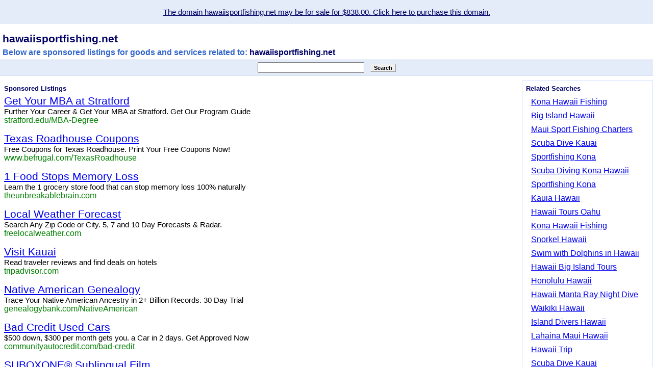

--- FILE ---
content_type: text/html
request_url: http://hawaiisportfishing.net/legacy.html
body_size: 781
content:
<!DOCTYPE html PUBLIC "-//W3C//DTD XHTML 1.0 Transitional//EN" "http://www.w3.org/TR/xhtml1/DTD/xhtml1-transitional.dtd">
<html>
<head>
	<meta http-equiv="Content-Type" content="text/html; charset=UTF-8"/>
  <title>Hawaiisportfishing.net</title>
	<link rel="canonical" href="http://hawaiisportfishing.net/legacy.html" />
  <style type="text/css">
    html, body {
      height:100%;
    }
  </style>
</head><body style="margin:0;padding:0;overflow:hidden">
    <noscript>
    <div style="text-align:center;font-family:arial,helvetica,serif;padding:15px;background-color:#e5ecf9;">
      <a style="font-size:15px;color:#000066;" href="listing.html">The domain hawaiisportfishing.net may be for sale for $838.00. Click here to purchase this domain.</a>
    </div>
</noscript>            
    <div id="a"></div>
    <iframe src="_drid_as-drid-2547443217226978_ext_iframe.html" frameborder="0" marginwidth="0" marginheight="0" style="overflow:hidden;height:100%;width:100%" height="100%" width="100%" id="iframe"></iframe>
    <div id="z"></div>
    <script>
(function() {
      var d = document;
      var win_height = window.innerHeight || d.documentElement.clientHeight;
      var s = d.getElementById('a');
      var f = d.getElementById('iframe');
      s.innerHTML = '<div style="text-align:center;font-family:arial,helvetica,serif;padding:15px;background-color:#e5ecf9;"><a style="font-size:15px;color:#000066;" href="/listing" target="_blank">The domain hawaiisportfishing.net may be for sale for $838.00. Click here to purchase this domain.</a></div>';
      f.height = win_height - s.offsetHeight;
      f.style.height = (win_height - s.offsetHeight) + 'px';
    })();
</script>
</body></html>

--- FILE ---
content_type: text/html
request_url: http://hawaiisportfishing.net/_drid_as-drid-2547443217226978_ext_iframe.html
body_size: 6911
content:
<html lang="en"> <head>
	<meta http-equiv="Content-Type" content="text/html; charset=UTF-8"/>
 <title>hawaiisportfishing.net</title>
	<link rel="canonical" href="http://hawaiisportfishing.net/_drid_as-drid-2547443217226978_ext_iframe.html" />
  <meta content="NOINDEX,NOFOLLOW" name="ROBOTS"> <style>body,td,div,p,a{font-family:arial,sans-serif}body{background-color:white}div,td{color:black}form{margin-bottom:0}.htext{color:#000066}.qtext{color:#3366CC}.title_txt02{font-size:12pt;font-weight:bold}.head_txt02{color:#000066;font-size:10pt;font-weight:bold;padding-bottom:5px}.head_txt02 a{color:#000066;text-decoration:none}.head_txt02 a:hover{text-decoration:underline}.search_txtBig{font-size:16pt;font-weight:bold;margin-top:1ex;padding-bottom:5px}.searchBox{color:#003865;font-size:10pt;font-weight:bold;padding-right:8px}tr.sbline{background-color:#A3BAE8}tr.sbbody{background-color:#E5ECF9}tr.sbbody td{padding:4px 4px 3px 4px}.title02{font-size:16pt;font-weight:normal}.url02{color:#008000;font-size:12pt;font-weight:normal;text-decoration:none}.catLink1{font-size:12pt;font-weight:normal;line-height:174%;padding-left:10px}.desc02{color:black;font-size:11pt}.privacy{font-size:10pt;font-weight:normal;margin-top:1ex;text-align:center}.button_sm{border:1px outset;font-size:8pt;font-weight:bold;margin-left:8px}</style> </head> <body>   <table border="0" cellpadding="0" cellspacing="0" width="100%"> <tr> <td valign="top" width="100%"> <table border="0" cellpadding="0" cellspacing="0" width="100%"> <tr> <td width="60%" style="background-color:white"> <table border="0" cellpadding="0" cellspacing="0" width="100%"> <tr> <td valign="bottom" style="padding-top:5px;padding-left:5px;padding-bottom:5px"> <img src="ext_iframe/images/cleardot.gif" style="height:1px;width:720px"> <div class="search_txtBig htext" id="h1">hawaiisportfishing.net</div>   <span class="title_txt02 qtext" id="h2"> Below are sponsored listings for goods and services related to: <span class="htext">hawaiisportfishing.net</span> </span>   </td> </tr> </table> </td> </tr> </table> <div id="sbu"> <table border="0" cellpadding="0" cellspacing="0" width="100%"> <tr class="sbline"> <td colspan="3"> <img src="ext_iframe/images/cleardot.gif" style="height:1px;width:1px"> </td> </tr> <tr class="sbbody"> <td align="left" width="25%">  <img src="ext_iframe/images/cleardot.gif" style="height:1px;width:1px"> </td> <td align="center" width="50%"> <form action="http://dp.g.doubleclick.net/apps/domainpark/results.cgi" name="search" target="_blank"> <input maxlength="200" name="q" size="24">  <input class="button_sm" value="Search" type="submit"> <input value="ca-dp-bodis30_3ph" name="client" type="hidden"> <input value="hawaiisportfishing.net" name="url" type="hidden"> <input name="ac" type="hidden" value="s"> <input value="as-drid-2547443217226978" name="drid" type="hidden"> <input value="[base64]" name="afdt" type="hidden"> <input value="pid-bodis-gcontrol11" name="channel" type="hidden">   <input name="output" type="hidden" value="html"> </form> <img src="ext_iframe/images/cleardot.gif" style="height:1px;width:1px"> </td> <td width="25%"> <img src="ext_iframe/images/cleardot.gif" style="height:1px;width:1px"> </td> </tr> <tr class="sbline"> <td colspan="3"> <img src="ext_iframe/images/cleardot.gif" style="height:1px;width:1px"> </td> </tr> </table> </div> <table border="0" cellpadding="0" cellspacing="0" width="100%"> <tr id="trm" valign="top">  <td width="78%" style="padding-top:10px;padding-bottom:10px"> <div id="ads" style="padding:7px;border:1px solid white"> <div class="head_txt02"> <a href="https://www.google.com/adsense/support/bin/request.py?contact=abg_afc&amp;url=http://hawaiisportfishing.net/&amp;hl=en&amp;client=ca-dp-bodis30_3ph&amp;gl=US" target="_blank"> Sponsored Listings </a> </div> <table border="0" cellpadding="0" cellspacing="0">  <tr> <td> <a class="title02" href="http://googleads.g.doubleclick.net/aclk?sa=l&amp;ai=[base64]&amp;num=1&amp;sig=AOD64_0JGBHKPdKAjbCyRhagZFMswyXXDg&amp;adurl=https://www.stratford.edu/academics%3Fnetwork%3Dd%26device%3Dc%26devicemodel%3D%26creative%3D165066903541%26keyword%3D%26matchtype%3D%26target%3D%252Fhobbies%2520%2526%2520leisure%26placement%3Dhawaiisportfishing.net%26random%3D15665513101288685615%26adposition%3Dnone%26network%3Dppc_g%26displayads%3D1&amp;client=ca-dp-bodis30_3ph" target="_blank">Get Your MBA at Stratford</a> <br>  <span class="desc02">Further Your Career &amp; Get Your MBA at Stratford. Get Our Program Guide </span> <br>   <a class="url02" href="http://googleads.g.doubleclick.net/aclk?sa=l&amp;ai=[base64]&amp;num=1&amp;sig=AOD64_0JGBHKPdKAjbCyRhagZFMswyXXDg&amp;adurl=https://www.stratford.edu/academics%3Fnetwork%3Dd%26device%3Dc%26devicemodel%3D%26creative%3D165066903541%26keyword%3D%26matchtype%3D%26target%3D%252Fhobbies%2520%2526%2520leisure%26placement%3Dhawaiisportfishing.net%26random%3D15665513101288685615%26adposition%3Dnone%26network%3Dppc_g%26displayads%3D1&amp;client=ca-dp-bodis30_3ph" target="_blank">stratford.edu/MBA-Degree</a> <br>   </td> </tr>  <tr> <td style="padding-top:15px"> <a class="title02" href="http://googleads.g.doubleclick.net/aclk?sa=l&amp;ai=[base64]&amp;num=2&amp;sig=AOD64_1VyrYMIdgoiWN6Xrhlf8KUef-AAQ&amp;adurl=http://www.befrugal.com/lp/rst/texasroadhouse%3Futm_source%3Dgoogle%26utm_medium%3Dcpc%26utm_term%3D%26utm_campaign%3DTB%2520Content%2520Restaurants%2520Gen%26utm_adg%3DTexas%2520Roadhouse&amp;client=ca-dp-bodis30_3ph" target="_blank">Texas Roadhouse Coupons</a> <br>  <span class="desc02">Free Coupons for Texas Roadhouse. Print Your Free Coupons Now! </span> <br>   <a class="url02" href="http://googleads.g.doubleclick.net/aclk?sa=l&amp;ai=[base64]&amp;num=2&amp;sig=AOD64_1VyrYMIdgoiWN6Xrhlf8KUef-AAQ&amp;adurl=http://www.befrugal.com/lp/rst/texasroadhouse%3Futm_source%3Dgoogle%26utm_medium%3Dcpc%26utm_term%3D%26utm_campaign%3DTB%2520Content%2520Restaurants%2520Gen%26utm_adg%3DTexas%2520Roadhouse&amp;client=ca-dp-bodis30_3ph" target="_blank">www.befrugal.com/TexasRoadhouse</a> <br>   </td> </tr>  <tr> <td style="padding-top:15px"> <a class="title02" href="http://googleads.g.doubleclick.net/aclk?sa=l&amp;ai=[base64]&amp;num=3&amp;sig=AOD64_3yzk9MWZ3W1wZE2-Ks3Dl5glKghg&amp;adurl=http://theunbreakablebrain.com/news/1031/video%3Ftid%3Dadwords%26cid%3Dadwords&amp;client=ca-dp-bodis30_3ph" target="_blank">1 Food Stops Memory Loss</a> <br>  <span class="desc02">Learn the 1 grocery store food that can stop memory loss 100% naturally  </span> <br>   <a class="url02" href="http://googleads.g.doubleclick.net/aclk?sa=l&amp;ai=[base64]&amp;num=3&amp;sig=AOD64_3yzk9MWZ3W1wZE2-Ks3Dl5glKghg&amp;adurl=http://theunbreakablebrain.com/news/1031/video%3Ftid%3Dadwords%26cid%3Dadwords&amp;client=ca-dp-bodis30_3ph" target="_blank">theunbreakablebrain.com</a> <br>   </td> </tr>  <tr> <td style="padding-top:15px"> <a class="title02" href="http://googleads.g.doubleclick.net/aclk?sa=l&amp;ai=[base64]&amp;num=4&amp;sig=AOD64_1IxCtjQRFSVjIgVZaWJ3NpjChAiA&amp;adurl=http://us.clktrcker.com/clk/c.php%3Fa%3DAqNNwVew%26akey%3Dhawaiisportfishing.net%26subid2%3D148453573383--kwd-0%26final_url%3Dhttp://download.freelocalweather.com&amp;client=ca-dp-bodis30_3ph" target="_blank">Local Weather Forecast</a> <br>  <span class="desc02">Search Any Zip Code or City. 5, 7 and 10 Day Forecasts &amp; Radar. </span> <br>   <a class="url02" href="http://googleads.g.doubleclick.net/aclk?sa=l&amp;ai=[base64]&amp;num=4&amp;sig=AOD64_1IxCtjQRFSVjIgVZaWJ3NpjChAiA&amp;adurl=http://us.clktrcker.com/clk/c.php%3Fa%3DAqNNwVew%26akey%3Dhawaiisportfishing.net%26subid2%3D148453573383--kwd-0%26final_url%3Dhttp://download.freelocalweather.com&amp;client=ca-dp-bodis30_3ph" target="_blank">freelocalweather.com</a> <br>   </td> </tr>  <tr> <td style="padding-top:15px"> <a class="title02" href="http://googleads.g.doubleclick.net/aclk?sa=l&amp;ai=[base64]&amp;num=5&amp;sig=AOD64_0AZ3TEvBYz4R_OZWloLsupVG_Zjg&amp;adurl=http://www.TripAdvisor.com/SmartDeals%3Fgeo%3D29218%26m%3D23485%26supdv%3Dc&amp;client=ca-dp-bodis30_3ph" target="_blank">Visit Kauai</a> <br>  <span class="desc02">Read traveler reviews and find deals on hotels </span> <br>   <a class="url02" href="http://googleads.g.doubleclick.net/aclk?sa=l&amp;ai=[base64]&amp;num=5&amp;sig=AOD64_0AZ3TEvBYz4R_OZWloLsupVG_Zjg&amp;adurl=http://www.TripAdvisor.com/SmartDeals%3Fgeo%3D29218%26m%3D23485%26supdv%3Dc&amp;client=ca-dp-bodis30_3ph" target="_blank">tripadvisor.com</a> <br>   </td> </tr>  <tr> <td style="padding-top:15px"> <a class="title02" href="http://googleads.g.doubleclick.net/aclk?sa=l&amp;ai=[base64]&amp;num=6&amp;sig=AOD64_0GSn6R9hdre49CMSL8DJpyw4ai7w&amp;adurl=http://www.genealogybank.com/static/lp/2014/nov/native-american.html%3Futm_source%3Dgoogle%26utm_medium%3Dcpc%26utm_campaign%3DPC_11ETH_2na_1501_05%26matchtype%3D%26keyword%3D%26s_referrer%3Dgoogle%26s_siteloc%3Dcpc%26s_trackval%3DPC_11ETH_2na_1501_05%26kbid%3D69919%26pq%3D1%26prebuy%3Dno%26intver%3D%26CCPRODCODE%3D&amp;client=ca-dp-bodis30_3ph" target="_blank">Native American Genealogy</a> <br>  <span class="desc02">Trace Your Native American Ancestry in 2+ Billion Records. 30 Day Trial </span> <br>   <a class="url02" href="http://googleads.g.doubleclick.net/aclk?sa=l&amp;ai=[base64]&amp;num=6&amp;sig=AOD64_0GSn6R9hdre49CMSL8DJpyw4ai7w&amp;adurl=http://www.genealogybank.com/static/lp/2014/nov/native-american.html%3Futm_source%3Dgoogle%26utm_medium%3Dcpc%26utm_campaign%3DPC_11ETH_2na_1501_05%26matchtype%3D%26keyword%3D%26s_referrer%3Dgoogle%26s_siteloc%3Dcpc%26s_trackval%3DPC_11ETH_2na_1501_05%26kbid%3D69919%26pq%3D1%26prebuy%3Dno%26intver%3D%26CCPRODCODE%3D&amp;client=ca-dp-bodis30_3ph" target="_blank">genealogybank.com/NativeAmerican</a> <br>   </td> </tr>  <tr> <td style="padding-top:15px"> <a class="title02" href="http://googleads.g.doubleclick.net/aclk?sa=l&amp;ai=[base64]&amp;num=7&amp;sig=AOD64_1cTk7otba9pUC31ke7rebNWJ23Ng&amp;adurl=http://www.communityautocredit.com/%3Fkeyword%3D%26matchtype%3D%26device%3Dc%26network%3Dd%26placement%3Dhawaiisportfishing.net%26creative%3D107565983902%26adposition%3Dnone%26%3Dcampaignid%3D57736102%26adgroupid%3D1948797262%26loc_interest_ms%3D%26loc_physical_ms%3D9008062&amp;client=ca-dp-bodis30_3ph" target="_blank">Bad Credit Used Cars</a> <br>  <span class="desc02">$500 down, $300 per month gets you. a Car in 2 days. Get Approved Now </span> <br>   <a class="url02" href="http://googleads.g.doubleclick.net/aclk?sa=l&amp;ai=[base64]&amp;num=7&amp;sig=AOD64_1cTk7otba9pUC31ke7rebNWJ23Ng&amp;adurl=http://www.communityautocredit.com/%3Fkeyword%3D%26matchtype%3D%26device%3Dc%26network%3Dd%26placement%3Dhawaiisportfishing.net%26creative%3D107565983902%26adposition%3Dnone%26%3Dcampaignid%3D57736102%26adgroupid%3D1948797262%26loc_interest_ms%3D%26loc_physical_ms%3D9008062&amp;client=ca-dp-bodis30_3ph" target="_blank">communityautocredit.com/bad-credit</a> <br>   </td> </tr>  <tr> <td style="padding-top:15px"> <a class="title02" href="http://googleads.g.doubleclick.net/aclk?sa=l&amp;ai=[base64]&amp;num=8&amp;sig=AOD64_1jn1b17_Z-pKdjcfSCkID5eVgzog&amp;adurl=http://5141.xg4ken.com/trk/v1%3Fprof%3D430%26camp%3D3948%26affcode%3Dcr997810%26kct%3Dgoogle%26kchid%3D2194901092%26cid%3D160722641470%7C405403%7C%26mType%3D%26networkType%3Dcontent%26kdv%3Dc%26criteriaid%3D%26adgroupid%3D40242261327%26campaignid%3D260381666%26locphy%3D9008062%26adpos%3Dnone%26url%3Dhttp://www.suboxone.com/treatment-plan/find-a-doctor&amp;client=ca-dp-bodis30_3ph" target="_blank">SUBOXONE® Sublingual Film</a> <br>  <span class="desc02">(buprenorphine and naloxone) CIII. Speak with a doctor today. </span> <br>   <a class="url02" href="http://googleads.g.doubleclick.net/aclk?sa=l&amp;ai=[base64]&amp;num=8&amp;sig=AOD64_1jn1b17_Z-pKdjcfSCkID5eVgzog&amp;adurl=http://5141.xg4ken.com/trk/v1%3Fprof%3D430%26camp%3D3948%26affcode%3Dcr997810%26kct%3Dgoogle%26kchid%3D2194901092%26cid%3D160722641470%7C405403%7C%26mType%3D%26networkType%3Dcontent%26kdv%3Dc%26criteriaid%3D%26adgroupid%3D40242261327%26campaignid%3D260381666%26locphy%3D9008062%26adpos%3Dnone%26url%3Dhttp://www.suboxone.com/treatment-plan/find-a-doctor&amp;client=ca-dp-bodis30_3ph" target="_blank">Prescription treatment website</a> <br>   </td> </tr>  <tr> <td style="padding-top:15px"> <a class="title02" href="http://googleads.g.doubleclick.net/aclk?sa=l&amp;ai=[base64]&amp;num=10&amp;sig=AOD64_3L815IAdYk6WGtrMmqSP3BeU0KPA&amp;adurl=http://www.facebook.com/campaign/landing.php%3F%26campaign_id%3D761723077237040%26extra_1%3DcW9t3aoZC%7Cc%7C74945998239%7C%7Chawaii%2520weather%7Chawaiisportfishing.net%7C8095itx44958%26placement%3Dhawaiisportfishing.net%26creative%3D74945998239%26keyword%3Dhawaii%2520weather%26partner_id%3Dgooglesem%26extra_2%3Dnetwork%253Dd%2526matchtype%253D%2526target%253D%2526source%253D%2526adposition%253Dnone%2526aceid%253D%2526geo_id%253D9008062&amp;client=ca-dp-bodis30_3ph" target="_blank">Facebook® Account Sign Up</a> <br>  <span class="desc02">Check on News and Weather. Sign Up Is Free - Register Today! </span> <br>   <a class="url02" href="http://googleads.g.doubleclick.net/aclk?sa=l&amp;ai=[base64]&amp;num=10&amp;sig=AOD64_3L815IAdYk6WGtrMmqSP3BeU0KPA&amp;adurl=http://www.facebook.com/campaign/landing.php%3F%26campaign_id%3D761723077237040%26extra_1%3DcW9t3aoZC%7Cc%7C74945998239%7C%7Chawaii%2520weather%7Chawaiisportfishing.net%7C8095itx44958%26placement%3Dhawaiisportfishing.net%26creative%3D74945998239%26keyword%3Dhawaii%2520weather%26partner_id%3Dgooglesem%26extra_2%3Dnetwork%253Dd%2526matchtype%253D%2526target%253D%2526source%253D%2526adposition%253Dnone%2526aceid%253D%2526geo_id%253D9008062&amp;client=ca-dp-bodis30_3ph" target="_blank">facebook.com</a> <br>   </td> </tr>  <tr> <td style="padding-top:15px"> <a class="title02" href="http://googleads.g.doubleclick.net/aclk?sa=l&amp;ai=[base64]&amp;num=9&amp;sig=AOD64_2ybfsQH0eTP5Qxf_5ysjftsy_y3A&amp;adurl=http://wealthyretirement.com/research/landing/forever-dividend-stocks.php%3Fcode%3DX302P720&amp;client=ca-dp-bodis30_3ph" target="_blank">6 Stocks to Hold Forever</a> <br>  <span class="desc02">Looking to retire? These 6 stocks will generate regular income. </span> <br>   <a class="url02" href="http://googleads.g.doubleclick.net/aclk?sa=l&amp;ai=[base64]&amp;num=9&amp;sig=AOD64_2ybfsQH0eTP5Qxf_5ysjftsy_y3A&amp;adurl=http://wealthyretirement.com/research/landing/forever-dividend-stocks.php%3Fcode%3DX302P720&amp;client=ca-dp-bodis30_3ph" target="_blank">wealthyretirement.com/Retirement</a> <br>   </td> </tr>  </table> </div> </td>  <td width="2%"> <img src="ext_iframe/images/cleardot.gif" style="height:1px;width:10px"> </td> <td> <div style="padding-top:10px"> <div id="rel" style="padding:7px;border:1px solid #CADCFF"> <div class="head_txt02">Related Searches</div>  <a class="catLink1" href="http://dp.g.doubleclick.net/apps/domainpark/results.cgi?client=ca-dp-bodis30_3ph&amp;url=hawaiisportfishing.net&amp;output=html&amp;hl=en&amp;drid=as-drid-2547443217226978&amp;channel=pid-bodis-gcontrol11&amp;ac=r&amp;q=Kona%20Hawaii%20Fishing&amp;afdt=[base64]" target="_blank">Kona Hawaii Fishing</a> <br>  <a class="catLink1" href="http://dp.g.doubleclick.net/apps/domainpark/results.cgi?client=ca-dp-bodis30_3ph&amp;url=hawaiisportfishing.net&amp;output=html&amp;hl=en&amp;drid=as-drid-2547443217226978&amp;channel=pid-bodis-gcontrol11&amp;ac=r&amp;q=Big%20Island%20Hawaii&amp;afdt=[base64]" target="_blank" style="padding-top:15px">Big Island Hawaii</a> <br>  <a class="catLink1" href="http://dp.g.doubleclick.net/apps/domainpark/results.cgi?client=ca-dp-bodis30_3ph&amp;url=hawaiisportfishing.net&amp;output=html&amp;hl=en&amp;drid=as-drid-2547443217226978&amp;channel=pid-bodis-gcontrol11&amp;ac=r&amp;q=Maui%20Sport%20Fishing%20Charters&amp;afdt=[base64]" target="_blank" style="padding-top:15px">Maui Sport Fishing Charters</a> <br>  <a class="catLink1" href="http://dp.g.doubleclick.net/apps/domainpark/results.cgi?client=ca-dp-bodis30_3ph&amp;url=hawaiisportfishing.net&amp;output=html&amp;hl=en&amp;drid=as-drid-2547443217226978&amp;channel=pid-bodis-gcontrol11&amp;ac=r&amp;q=Scuba%20Dive%20Kauai&amp;afdt=[base64]" target="_blank" style="padding-top:15px">Scuba Dive Kauai</a> <br>  <a class="catLink1" href="http://dp.g.doubleclick.net/apps/domainpark/results.cgi?client=ca-dp-bodis30_3ph&amp;url=hawaiisportfishing.net&amp;output=html&amp;hl=en&amp;drid=as-drid-2547443217226978&amp;channel=pid-bodis-gcontrol11&amp;ac=r&amp;q=Sportfishing%20Kona&amp;afdt=[base64]" target="_blank" style="padding-top:15px">Sportfishing Kona</a> <br>  <a class="catLink1" href="http://dp.g.doubleclick.net/apps/domainpark/results.cgi?client=ca-dp-bodis30_3ph&amp;url=hawaiisportfishing.net&amp;output=html&amp;hl=en&amp;drid=as-drid-2547443217226978&amp;channel=pid-bodis-gcontrol11&amp;ac=r&amp;q=Scuba%20Diving%20Kona%20Hawaii&amp;afdt=[base64]" target="_blank" style="padding-top:15px">Scuba Diving Kona Hawaii</a> <br>  <a class="catLink1" href="http://dp.g.doubleclick.net/apps/domainpark/results.cgi?client=ca-dp-bodis30_3ph&amp;url=hawaiisportfishing.net&amp;output=html&amp;hl=en&amp;drid=as-drid-2547443217226978&amp;channel=pid-bodis-gcontrol11&amp;ac=r&amp;q=Sportfishing%20Kona&amp;afdt=[base64]" target="_blank" style="padding-top:15px">Sportfishing Kona</a> <br>  <a class="catLink1" href="http://dp.g.doubleclick.net/apps/domainpark/results.cgi?client=ca-dp-bodis30_3ph&amp;url=hawaiisportfishing.net&amp;output=html&amp;hl=en&amp;drid=as-drid-2547443217226978&amp;channel=pid-bodis-gcontrol11&amp;ac=r&amp;q=Kauia%20Hawaii&amp;afdt=[base64]" target="_blank" style="padding-top:15px">Kauia Hawaii</a> <br>  <a class="catLink1" href="http://dp.g.doubleclick.net/apps/domainpark/results.cgi?client=ca-dp-bodis30_3ph&amp;url=hawaiisportfishing.net&amp;output=html&amp;hl=en&amp;drid=as-drid-2547443217226978&amp;channel=pid-bodis-gcontrol11&amp;ac=r&amp;q=Hawaii%20Tours%20Oahu&amp;afdt=[base64]" target="_blank" style="padding-top:15px">Hawaii Tours Oahu</a> <br>  <a class="catLink1" href="http://dp.g.doubleclick.net/apps/domainpark/results.cgi?client=ca-dp-bodis30_3ph&amp;url=hawaiisportfishing.net&amp;output=html&amp;hl=en&amp;drid=as-drid-2547443217226978&amp;channel=pid-bodis-gcontrol11&amp;ac=r&amp;q=Kona%20Hawaii%20Fishing&amp;afdt=[base64]" target="_blank" style="padding-top:15px">Kona Hawaii Fishing</a> <br>  <a class="catLink1" href="http://dp.g.doubleclick.net/apps/domainpark/results.cgi?client=ca-dp-bodis30_3ph&amp;url=hawaiisportfishing.net&amp;output=html&amp;hl=en&amp;drid=as-drid-2547443217226978&amp;channel=pid-bodis-gcontrol11&amp;ac=r&amp;q=Snorkel%20Hawaii&amp;afdt=[base64]" target="_blank" style="padding-top:15px">Snorkel Hawaii</a> <br>  <a class="catLink1" href="http://dp.g.doubleclick.net/apps/domainpark/results.cgi?client=ca-dp-bodis30_3ph&amp;url=hawaiisportfishing.net&amp;output=html&amp;hl=en&amp;drid=as-drid-2547443217226978&amp;channel=pid-bodis-gcontrol11&amp;ac=r&amp;q=Swim%20with%20Dolphins%20in%20Hawaii&amp;afdt=[base64]" target="_blank" style="padding-top:15px">Swim with Dolphins in Hawaii</a> <br>  <a class="catLink1" href="http://dp.g.doubleclick.net/apps/domainpark/results.cgi?client=ca-dp-bodis30_3ph&amp;url=hawaiisportfishing.net&amp;output=html&amp;hl=en&amp;drid=as-drid-2547443217226978&amp;channel=pid-bodis-gcontrol11&amp;ac=r&amp;q=Hawaii%20Big%20Island%20Tours&amp;afdt=[base64]" target="_blank" style="padding-top:15px">Hawaii Big Island Tours</a> <br>  <a class="catLink1" href="http://dp.g.doubleclick.net/apps/domainpark/results.cgi?client=ca-dp-bodis30_3ph&amp;url=hawaiisportfishing.net&amp;output=html&amp;hl=en&amp;drid=as-drid-2547443217226978&amp;channel=pid-bodis-gcontrol11&amp;ac=r&amp;q=Honolulu%20Hawaii&amp;afdt=[base64]" target="_blank" style="padding-top:15px">Honolulu Hawaii</a> <br>  <a class="catLink1" href="http://dp.g.doubleclick.net/apps/domainpark/results.cgi?client=ca-dp-bodis30_3ph&amp;url=hawaiisportfishing.net&amp;output=html&amp;hl=en&amp;drid=as-drid-2547443217226978&amp;channel=pid-bodis-gcontrol11&amp;ac=r&amp;q=Hawaii%20Manta%20Ray%20Night%20Dive&amp;afdt=[base64]" target="_blank" style="padding-top:15px">Hawaii Manta Ray Night Dive</a> <br>  <a class="catLink1" href="http://dp.g.doubleclick.net/apps/domainpark/results.cgi?client=ca-dp-bodis30_3ph&amp;url=hawaiisportfishing.net&amp;output=html&amp;hl=en&amp;drid=as-drid-2547443217226978&amp;channel=pid-bodis-gcontrol11&amp;ac=r&amp;q=Waikiki%20Hawaii&amp;afdt=[base64]" target="_blank" style="padding-top:15px">Waikiki Hawaii</a> <br>  <a class="catLink1" href="http://dp.g.doubleclick.net/apps/domainpark/results.cgi?client=ca-dp-bodis30_3ph&amp;url=hawaiisportfishing.net&amp;output=html&amp;hl=en&amp;drid=as-drid-2547443217226978&amp;channel=pid-bodis-gcontrol11&amp;ac=r&amp;q=Island%20Divers%20Hawaii&amp;afdt=[base64]" target="_blank" style="padding-top:15px">Island Divers Hawaii</a> <br>  <a class="catLink1" href="http://dp.g.doubleclick.net/apps/domainpark/results.cgi?client=ca-dp-bodis30_3ph&amp;url=hawaiisportfishing.net&amp;output=html&amp;hl=en&amp;drid=as-drid-2547443217226978&amp;channel=pid-bodis-gcontrol11&amp;ac=r&amp;q=Lahaina%20Maui%20Hawaii&amp;afdt=[base64]" target="_blank" style="padding-top:15px">Lahaina Maui Hawaii</a> <br>  <a class="catLink1" href="http://dp.g.doubleclick.net/apps/domainpark/results.cgi?client=ca-dp-bodis30_3ph&amp;url=hawaiisportfishing.net&amp;output=html&amp;hl=en&amp;drid=as-drid-2547443217226978&amp;channel=pid-bodis-gcontrol11&amp;ac=r&amp;q=Hawaii%20Trip&amp;afdt=[base64]" target="_blank" style="padding-top:15px">Hawaii Trip</a> <br>  <a class="catLink1" href="http://dp.g.doubleclick.net/apps/domainpark/results.cgi?client=ca-dp-bodis30_3ph&amp;url=hawaiisportfishing.net&amp;output=html&amp;hl=en&amp;drid=as-drid-2547443217226978&amp;channel=pid-bodis-gcontrol11&amp;ac=r&amp;q=Scuba%20Dive%20Kauai&amp;afdt=[base64]" target="_blank" style="padding-top:15px">Scuba Dive Kauai</a> <br>  <a class="catLink1" href="http://dp.g.doubleclick.net/apps/domainpark/results.cgi?client=ca-dp-bodis30_3ph&amp;url=hawaiisportfishing.net&amp;output=html&amp;hl=en&amp;drid=as-drid-2547443217226978&amp;channel=pid-bodis-gcontrol11&amp;ac=r&amp;q=Sea%20Hawaii&amp;afdt=[base64]" target="_blank" style="padding-top:15px">Sea Hawaii</a> <br>  <a class="catLink1" href="http://dp.g.doubleclick.net/apps/domainpark/results.cgi?client=ca-dp-bodis30_3ph&amp;url=hawaiisportfishing.net&amp;output=html&amp;hl=en&amp;drid=as-drid-2547443217226978&amp;channel=pid-bodis-gcontrol11&amp;ac=r&amp;q=Kihei%20Hawaii&amp;afdt=[base64]" target="_blank" style="padding-top:15px">Kihei Hawaii</a> <br>  <a class="catLink1" href="http://dp.g.doubleclick.net/apps/domainpark/results.cgi?client=ca-dp-bodis30_3ph&amp;url=hawaiisportfishing.net&amp;output=html&amp;hl=en&amp;drid=as-drid-2547443217226978&amp;channel=pid-bodis-gcontrol11&amp;ac=r&amp;q=About%20Scuba%20Diving&amp;afdt=[base64]" target="_blank" style="padding-top:15px">About Scuba Diving</a> <br>  <a class="catLink1" href="http://dp.g.doubleclick.net/apps/domainpark/results.cgi?client=ca-dp-bodis30_3ph&amp;url=hawaiisportfishing.net&amp;output=html&amp;hl=en&amp;drid=as-drid-2547443217226978&amp;channel=pid-bodis-gcontrol11&amp;ac=r&amp;q=Hawaii%20Dolphins&amp;afdt=[base64]" target="_blank" style="padding-top:15px">Hawaii Dolphins</a> <br>  <a class="catLink1" href="http://dp.g.doubleclick.net/apps/domainpark/results.cgi?client=ca-dp-bodis30_3ph&amp;url=hawaiisportfishing.net&amp;output=html&amp;hl=en&amp;drid=as-drid-2547443217226978&amp;channel=pid-bodis-gcontrol11&amp;ac=r&amp;q=Maui%20Oahu&amp;afdt=[base64]" target="_blank" style="padding-top:15px">Maui Oahu</a> <br>  </div> </div> </td> </tr> </table> <div id="sbl"> <table border="0" cellpadding="0" cellspacing="0" width="100%"> <tr class="sbline"> <td colspan="3"> <img src="ext_iframe/images/cleardot.gif" style="height:1px;width:1px"> </td> </tr> <tr class="sbbody"> <td align="left" width="25%">  <img src="ext_iframe/images/cleardot.gif" style="height:1px;width:1px"> </td> <td align="center" width="50%"> <form action="http://dp.g.doubleclick.net/apps/domainpark/results.cgi" name="search" target="_blank"> <input maxlength="200" name="q" size="24">  <input class="button_sm" value="Search" type="submit"> <input value="ca-dp-bodis30_3ph" name="client" type="hidden"> <input value="hawaiisportfishing.net" name="url" type="hidden"> <input name="ac" type="hidden" value="s"> <input value="as-drid-2547443217226978" name="drid" type="hidden"> <input value="[base64]" name="afdt" type="hidden"> <input value="pid-bodis-gcontrol11" name="channel" type="hidden">   <input name="output" type="hidden" value="html"> </form> <img src="ext_iframe/images/cleardot.gif" style="height:1px;width:1px"> </td> <td width="25%"> <img src="ext_iframe/images/cleardot.gif" style="height:1px;width:1px"> </td> </tr> <tr class="sbline"> <td colspan="3"> <img src="ext_iframe/images/cleardot.gif" style="height:1px;width:1px"> </td> </tr> </table> </div> <div class="privacy" id="priv"> &copy; 2014 All rights reserved. <a href="http://www.gstatic.com/domainads/privacy/" target="_blank">Privacy policy</a> </div> </td> </tr> </table> </body> </html>